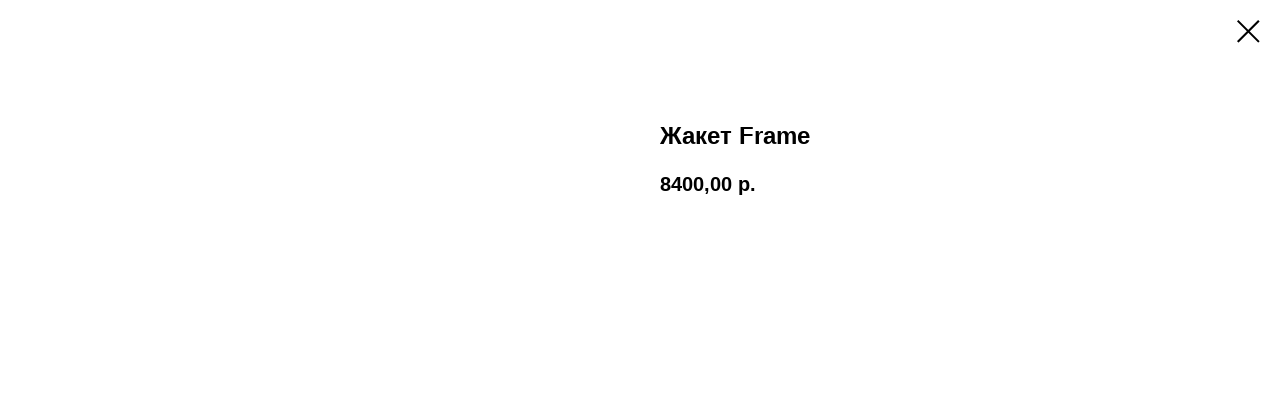

--- FILE ---
content_type: application/javascript
request_url: https://tilda.ws/project975451/tilda-blocks-2.7.js
body_size: 12881
content:
function t142_checkSize(recId){var rec=document.getElementById('rec'+recId);if(!rec)return;var button=rec.querySelector('.t142__submit');if(!button)return;var buttonStyle=getComputedStyle(button,null);var buttonPaddingTop=parseInt(buttonStyle.paddingTop)||0;var buttonPaddingBottom=parseInt(buttonStyle.paddingBottom)||0;var buttonHeight=button.clientHeight-(buttonPaddingTop+buttonPaddingBottom)+5;var textHeight=button.scrollHeight;if(buttonHeight<textHeight){button.classList.add('t142__submit-overflowed')}}
function t190_scrollToTop(){var duration=700;var start=(window.pageYOffset||document.documentElement.scrollTop)-(document.documentElement.clientTop||0);var change=0-start;var currentTime=0;var increment=16;document.body.setAttribute('data-scrollable','true');function t190__easeInOutCubic(currentTime){if((currentTime/=duration/2)<1){return change/2*currentTime*currentTime*currentTime+start}else{return change/2*((currentTime-=2)*currentTime*currentTime+2)+start}}
function t190__animateScroll(){currentTime+=increment;window.scrollTo(0,t190__easeInOutCubic(currentTime));if(currentTime<duration){setTimeout(t190__animateScroll,increment)}else{document.body.removeAttribute('data-scrollable')}}
t190__animateScroll()}
function t404_unifyHeights(recId){var rec=document.getElementById('rec'+recId);if(!rec)return;var mainContainer=rec.querySelector('.t404');if(!mainContainer)return;var containers=rec.querySelectorAll('.t-container');for(var i=0;i<containers.length;i++){var container=containers[i];var titles=container.querySelectorAll('.t404__title');var descrs=container.querySelectorAll('.t404__descr');var maxHeight=0;for(var j=0;j<titles.length;j++){var title=titles[j];title.style.height='';var titleStyle=getComputedStyle(title,null);var titlePaddingTop=parseInt(titleStyle.paddingTop)||0;var titlePaddingBottom=parseInt(titleStyle.paddingBottom)||0;var titleHeight=title.clientHeight-(titlePaddingTop+titlePaddingBottom);if(titleHeight>maxHeight)maxHeight=titleHeight}
if(window.innerWidth>=960){for(var j=0;j<titles.length;j++){titles[j].style.height=maxHeight+'px'}}else{for(var j=0;j<titles.length;j++){titles[j].style.height='auto'}}
maxHeight=0;for(var j=0;j<descrs.length;j++){var descr=descrs[j];descr.style.height='';var descrStyle=getComputedStyle(descr,null);var descrPaddingTop=parseInt(descrStyle.paddingTop)||0;var descrPaddingBottom=parseInt(descrStyle.paddingBottom)||0;var descrHeight=descr.clientHeight-(descrPaddingTop+descrPaddingBottom);if(descrHeight>maxHeight)maxHeight=descrHeight}
if(window.innerWidth>=960){for(var j=0;j<descrs.length;j++){descrs[j].style.height=maxHeight+'px'}}else{for(var j=0;j<descrs.length;j++){descrs[j].style.height='auto'}}}}
function t404_unifyHeightsTextwrapper(recId){var rec=document.getElementById('rec'+recId);if(!rec)return;var mainContainer=rec.querySelector('.t404');if(!mainContainer)return;var containers=rec.querySelectorAll('.t-container');for(var i=0;i<containers.length;i++){var container=containers[i];var textWrappers=container.querySelectorAll('.t404__textwrapper');var maxHeight=0;for(var j=0;j<textWrappers.length;j++){var textWrapper=textWrappers[j];textWrapper.style.height='auto';var textWrapperStyle=getComputedStyle(textWrapper,null);var textWrapperPaddingTop=parseInt(textWrapperStyle.paddingTop)||0;var textWrapperPaddingBottom=parseInt(textWrapperStyle.paddingBottom)||0;var textWrapperHeight=textWrapper.clientHeight-(textWrapperPaddingTop+textWrapperPaddingBottom);if(textWrapperHeight>maxHeight)maxHeight=textWrapperHeight}
if(window.innerWidth>=960){for(var j=0;j<textWrappers.length;j++){textWrappers[j].style.height=maxHeight+'px'}}else{for(var j=0;j<textWrappers.length;j++){textWrappers[j].style.height='auto'}}}}
function t404_showMore(recId){var rec=document.getElementById('rec'+recId);if(!rec)return;var container=rec.querySelector('.t404');if(!container)return;var cols=container.querySelectorAll('.t-col');var allRecords=document.getElementById('allrecords');for(var i=0;i<cols.length;i++){cols[i].style.display='none'}
var cardsLength=cols.length;var cardsCount=parseInt(container.getAttribute('data-show-count'),10);if(cardsCount>500)cardsCount=500;var startIndexShowBlock=cardsCount;var countShowBlock=cardsCount;var colsShow=t404__getShowBlocks(cols,startIndexShowBlock);for(var i=0;i<colsShow.length;i++){colsShow[i].style.display='block'}
var showMoreBtn=rec.querySelector('.t404__showmore');if(showMoreBtn){showMoreBtn.addEventListener('click',function(){startIndexShowBlock=(startIndexShowBlock+countShowBlock<=cardsLength)?startIndexShowBlock+countShowBlock:cardsLength;var newColsShow=t404__getShowBlocks(cols,startIndexShowBlock);for(var i=0;i<newColsShow.length;i++){newColsShow[i].style.display='block'}
if(startIndexShowBlock===cardsLength){showMoreBtn.style.display='none'}
t404__triggerEvent(container,'displayChanged');if(window.lazy==='y'||allRecords.getAttribute('data-tilda-lazy')==='yes'){t_onFuncLoad('t_lazyload_update',function(){t_lazyload_update()})}})}}
function t404__getShowBlocks(elements,index){var newElements=[];for(var i=0;i<elements.length;i++){if(i<=index-1)newElements.push(elements[i])}
return newElements}
function t404__triggerEvent(el,eventName){var event;if(typeof window.CustomEvent==='function'){event=new CustomEvent(eventName)}else if(document.createEvent){event=document.createEvent('HTMLEvents');event.initEvent(eventName,!0,!1)}else if(document.createEventObject){event=document.createEventObject();event.eventType=eventName}
event.eventName=eventName;if(el.dispatchEvent){el.dispatchEvent(event)}else if(el.fireEvent){el.fireEvent('on'+event.eventType,event)}else if(el[eventName]){el[eventName]()}else if(el['on'+eventName]){el['on'+eventName]()}
if(t404__checkJqueryEvent(el,eventName)){$(el).trigger(eventName)}}
function t404__checkJqueryEvent(element,eventName){var events=$._data(element,'events')||!1;var isEvent=!1;if(events){for(var key in events){if(key===eventName){isEvent=!0;break}}}
return isEvent}
function t446_init(recid){var rec=document.getElementById('rec'+recid);if(!rec)return;var linkItems=rec.querySelectorAll('.t-menu__link-item');var subMenuLinks=rec.querySelectorAll('.t-menusub__link-item');Array.prototype.forEach.call(linkItems,function(link){link.addEventListener('click',function(){if(link.classList.contains('t-menusub__target-link')||link.classList.contains('tooltipstered')||link.classList.contains('t794__tm-link')||link.classList.contains('t966__tm-link')||link.classList.contains('t978__tm-link'))return;t446_hideMenuOnMobile(link,rec)})});Array.prototype.forEach.call(subMenuLinks,function(subMenuLink){subMenuLink.addEventListener('click',function(){t446_hideMenuOnMobile(subMenuLink,rec)})})}
function t446_setLogoPadding(recid){var rec=document.getElementById('rec'+recid);if(!rec||window.innerWidth<=980)return;var menu=rec.querySelector('.t446');var logo=menu?menu.querySelector('.t446__logowrapper'):null;var logoWidth=logo?logo.offsetWidth:0;var leftWrapper=menu?menu.querySelector('.t446__leftwrapper'):null;var rightWrapper=menu?menu.querySelector('.t446__rightwrapper'):null;if(leftWrapper)leftWrapper.style.paddingRight=((logoWidth/2)+50)+'px';if(rightWrapper)rightWrapper.style.paddingLeft=((logoWidth/2)+50)+'px'}
function t446_checkOverflow(recid,menuheight){var rec=document.getElementById('rec'+recid);var menu=rec?rec.querySelector('.t446'):null;if(!menu)return;var rightWrapper=menu.querySelector('.t446__rightwrapper');var rightMenuWrap=rightWrapper?rightWrapper.querySelector('.t446__rightmenuwrapper'):null;var additionalWrap=rightWrapper?rightWrapper.querySelector('.t446__additionalwrapper'):null;var burgerWrapOverflow=rightWrapper?rightWrapper.querySelector('.t446__burgerwrapper_overflow'):null;var burgerWrap=rightWrapper?rightWrapper.querySelector('.t446__burgerwrapper_withoutoverflow'):null;var rightWrapperWidth=t446_getPureWidth(rightWrapper);var rightMenuWrapWidth=rightMenuWrap?rightMenuWrap.offsetWidth:0;var additionalWrapWidth=additionalWrap?additionalWrap.offsetWidth:0;var additionalWrapFloating=additionalWrap?additionalWrap.style.float||window.getComputedStyle(additionalWrap).float:'';var blockHeight=menuheight>0?menuheight:80;if(window.innerWidth>980&&rightMenuWrapWidth+additionalWrapWidth>rightWrapperWidth){menu.style.height=(blockHeight*2)+'px';if(additionalWrap)additionalWrap.style.float='right';if(burgerWrapOverflow)burgerWrapOverflow.style.display='table-cell';if(burgerWrap)burgerWrap.style.display='none'}else{if(menu.offsetHeight>blockHeight)menu.style.height=blockHeight+'px';if(additionalWrap&&additionalWrapFloating==='right')additionalWrap.style.float='none';if(burgerWrapOverflow)burgerWrapOverflow.style.display='none';if(burgerWrap)burgerWrap.style.display='table-cell'}}
function t446_getPureWidth(el){if(!el)return 0;var elWidth=el.offsetWidth;var elPaddingLeft=parseInt(window.getComputedStyle(el).paddingLeft,10)||0;var elPaddingRight=parseInt(window.getComputedStyle(el).paddingRight,10)||0;return elWidth-(elPaddingLeft+elPaddingRight)}
function t446_highlight(){var url=window.location.href;var pathname=window.location.pathname;if(url.substr(url.length-1)==='/'){url=url.slice(0,-1)}
if(pathname.substr(pathname.length-1)==='/'){pathname=pathname.slice(0,-1)}
if(pathname.charAt(0)==='/'){pathname=pathname.slice(1)}
if(pathname===''){pathname='/'}
var shouldBeActiveElements=document.querySelectorAll('.t446__list_item a[href=\''+url+'\'], '+'.t446__list_item a[href=\''+url+'/\'], '+'.t446__list_item a[href=\''+pathname+'\'], '+'.t446__list_item a[href=\'/'+pathname+'\'], '+'.t446__list_item a[href=\''+pathname+'/\'], '+'.t446__list_item a[href=\'/'+pathname+'/\']');Array.prototype.forEach.call(shouldBeActiveElements,function(link){link.classList.add('t-active')})}
function t446_checkAnchorLinks(recid){var rec=document.getElementById('rec'+recid);if(!rec||window.innerWidth<980)return;var navLinks=rec.querySelectorAll('.t446__list_item a[href*=\'#\']');navLinks=Array.prototype.filter.call(navLinks,function(link){return!link.classList.contains('tooltipstered')});if(navLinks.length)t446_catchScroll(navLinks)}
function t446_catchScroll(navLinks){navLinks=Array.prototype.slice.call(navLinks);var clickedSectionID=null;var sections=[];var sectionToNavigationLinkID={};var interval=100;var lastCall;var timeoutID;navLinks=navLinks.reverse();navLinks.forEach(function(link){var currentSection=t446_getSectionByHref(link);if(currentSection&&currentSection.id){sections.push(currentSection);sectionToNavigationLinkID[currentSection.id]=link}});t446_updateSectionsOffsets(sections);sections.sort(function(a,b){var firstTopOffset=parseInt(a.getAttribute('data-offset-top'),10)||0;var secondTopOffset=parseInt(b.getAttribute('data-offset-top'),10)||0;return secondTopOffset-firstTopOffset});window.addEventListener('resize',t_throttle(function(){t446_updateSectionsOffsets(sections)},200));if(typeof jQuery!=='undefined'){$('.t446').bind('displayChanged',function(){t446_updateSectionsOffsets(sections)})}else{var menuEls=document.querySelectorAll('.t446');Array.prototype.forEach.call(menuEls,function(menu){menu.addEventListener('displayChanged',function(){t446_updateSectionsOffsets(sections)})})}
setInterval(function(){t446_updateSectionsOffsets(sections)},5000);t446_highlightNavLinks(navLinks,sections,sectionToNavigationLinkID,clickedSectionID);navLinks.forEach(function(navLink,i){navLink.addEventListener('click',function(){var clickedSection=t446_getSectionByHref(navLink);if(!navLink.classList.contains('tooltipstered')&&clickedSection&&clickedSection.id){navLinks.forEach(function(link,index){if(index===i){link.classList.add('t-active')}else{link.classList.remove('t-active')}});clickedSectionID=clickedSection.id}})});window.addEventListener('scroll',function(){var dateNow=new Date().getTime();if(lastCall&&dateNow<lastCall+interval){clearTimeout(timeoutID);timeoutID=setTimeout(function(){lastCall=dateNow;clickedSectionID=t446_highlightNavLinks(navLinks,sections,sectionToNavigationLinkID,clickedSectionID)},interval-(dateNow-lastCall))}else{lastCall=dateNow;clickedSectionID=t446_highlightNavLinks(navLinks,sections,sectionToNavigationLinkID,clickedSectionID)}})}
function t446_updateSectionsOffsets(sections){sections.forEach(function(section){var sectionTopPos=section.getBoundingClientRect().top+window.pageYOffset;section.setAttribute('data-offset-top',sectionTopPos)})}
function t446_getSectionByHref(currentLink){if(!currentLink)return;var href=currentLink.getAttribute('href');var curLinkValue=href?href.replace(/\s+/g,''):'';if(curLinkValue.indexOf('/')===0)curLinkValue=curLinkValue.slice(1);if(href&&currentLink.matches('[href*="#rec"]')){curLinkValue=curLinkValue.replace(/.*#/,'');return document.getElementById(curLinkValue)}else{var selector=href?href.trim():'';var slashIndex=selector.indexOf('#')!==-1?selector.indexOf('#'):!1;if(typeof slashIndex==='number'){selector=selector.slice(slashIndex+1)}else{slashIndex=selector.indexOf('/')!==-1?selector.indexOf('/'):!1;if(typeof slashIndex==='number')selector=selector.slice(slashIndex+1)}
var fullSelector='.r[data-record-type="215"] a[name="'+selector+'"]';return document.querySelector(fullSelector)?document.querySelector(fullSelector).closest('.r'):null}}
function t446_highlightNavLinks(navLinks,sections,sectionToNavigationLinkID,clickedSectionID){var scrollPosition=window.pageYOffset;var scrollHeight=Math.max(document.body.scrollHeight,document.documentElement.scrollHeight,document.body.offsetHeight,document.documentElement.offsetHeight,document.body.clientHeight,document.documentElement.clientHeight);var returnValue=clickedSectionID;var lastSection=sections.length?sections[sections.length-1]:null;var lastSectionTopPos=lastSection?lastSection.getAttribute('data-offset-top'):'0';lastSectionTopPos=parseInt(lastSectionTopPos,10)||0;if(sections.length&&clickedSectionID===null&&lastSectionTopPos>(scrollPosition+300)){navLinks.forEach(function(link){link.classList.remove('t-active')});return null}
for(var i=0;i<sections.length;i++){var sectionTopPos=sections[i].getAttribute('data-offset-top');var navLink=sections[i].id?sectionToNavigationLinkID[sections[i].id]:null;if(scrollPosition+300>=sectionTopPos||i===0&&scrollPosition>=scrollHeight-window.innerHeight){if(clickedSectionID===null&&navLink&&!navLink.classList.contains('t-active')){navLinks.forEach(function(link){link.classList.remove('t-active')});if(navLink)navLink.classList.add('t-active');returnValue=null}else if(clickedSectionID!==null&&sections[i].id&&clickedSectionID===sections[i].id){returnValue=null}
break}}
return returnValue}
function t446_setBg(recid){var menuBlocks=document.querySelectorAll('.t446');Array.prototype.forEach.call(menuBlocks,function(menu){if(window.innerWidth>980){if(menu.getAttribute('data-bgcolor-setbyscript')==='yes'){menu.style.backgroundColor=menu.getAttribute('data-bgcolor-rgba')}}else{menu.style.backgroundColor=menu.getAttribute('data-bgcolor-hex');menu.setAttribute('data-bgcolor-setbyscript','yes');if(menu.style.transform)menu.style.transform='';if(menu.style.opacity)menu.style.opacity=''}})}
function t446_appearMenu(recid){if(window.innerWidth<=980)return;var menuBlocks=document.querySelectorAll('.t446');Array.prototype.forEach.call(menuBlocks,function(menu){var appearOffset=menu.getAttribute('data-appearoffset');if(appearOffset){if(appearOffset.indexOf('vh')!==-1){appearOffset=Math.floor((window.innerHeight*(parseInt(appearOffset)/100)))}
appearOffset=parseInt(appearOffset,10);var menuHeight=menu.clientHeight;if(typeof appearOffset==='number'&&window.pageYOffset>=appearOffset){if(menu.style.transform==='translateY(-'+menuHeight+'px)'){t446_slideUpElement(menu,menuHeight,'toBottom')}}else if(menu.style.transform==='translateY(0px)'){t446_slideUpElement(menu,menuHeight,'toTop')}else{menu.style.transform='translateY(-'+menuHeight+'px)';menu.style.opacity='0'}}})}
function t446_slideUpElement(menu,menuHeight,direction){var diff=direction==='toTop'?0:menuHeight;var diffOpacity=direction==='toTop'?1:0;var timerID=setInterval(function(){menu.style.transform='translateY(-'+diff+'px)';menu.style.opacity=diffOpacity.toString();diffOpacity=direction==='toTop'?diffOpacity-0.1:diffOpacity+0.1;diff=direction==='toTop'?diff+(menuHeight/20):diff-(menuHeight/20);if(direction==='toTop'&&diff>=menuHeight){menu.style.transform='translateY(-'+menuHeight+'px)';menu.style.opacity='0';clearInterval(timerID)}
if(direction==='toBottom'&&diff<=0){menu.style.transform='translateY(0px)';menu.style.opacity='1';clearInterval(timerID)}},10)}
function t446_changebgopacitymenu(recid){if(window.innerWidth<=980)return;var menuBlocks=document.querySelectorAll('.t446');Array.prototype.forEach.call(menuBlocks,function(menu){var bgColor=menu.getAttribute('data-bgcolor-rgba');var bgColorAfterScroll=menu.getAttribute('data-bgcolor-rgba-afterscroll');var bgOpacity=menu.getAttribute('data-bgopacity');var bgOpacityTwo=menu.getAttribute('data-bgopacity-two');var menuShadow=menu.getAttribute('data-menushadow')||'0';var menuShadowValue=menuShadow==='100'?menuShadow:'0.'+menuShadow;menu.style.backgroundColor=window.pageYOffset>20?bgColorAfterScroll:bgColor;if(window.pageYOffset>20&&bgOpacityTwo==='0'||window.pageYOffset<=20&&bgOpacity==='0.0'||menuShadow===' '){menu.style.boxShadow='none'}else{menu.style.boxShadow='0px 1px 3px rgba(0,0,0,'+menuShadowValue+')'}})}
function t446_createMobileMenu(recid){var rec=document.getElementById('rec'+recid);if(!rec)return;var menu=rec.querySelector('.t446');var burger=rec.querySelector('.t446__mobile');if(menu&&menu.classList.contains('t446__mobile_burgerhook')){var mobileBurger=burger?burger.querySelector('.t446__mobile_burger'):null;if(mobileBurger){var mobileBurgerParent=mobileBurger.parentElement;var link=document.createElement('a');link.href='#menuopen';if(mobileBurgerParent){link.appendChild(mobileBurger);mobileBurgerParent.appendChild(link)}}}else if(burger){burger.addEventListener('click',function(){if(burger.classList.contains('t446_opened')){t446_fadeOut(menu,300);burger.classList.remove('t446_opened')}else{t446_fadeIn(menu,300,function(){if(menu.style.transform)menu.style.transform='';if(menu.style.opacity)menu.style.opacity=''});burger.classList.add('t446_opened')}})}
window.addEventListener('resize',t_throttle(function(){if(window.innerWidth>980){if(menu)menu.style.opacity='';if(menu)menu.style.display='';if(burger)burger.classList.remove('t446_opened')}},200));var linkItems=rec.querySelectorAll('.t-menu__link-item');Array.prototype.forEach.call(linkItems,function(link){link.addEventListener('click',function(){if(!link.classList.contains('t966__tm-link')&&!link.classList.contains('t978__tm-link')){t446_hideMenuOnMobile(link,rec)}})});var logoWrappers=rec.querySelectorAll('.t446__logowrapper2 a');Array.prototype.forEach.call(logoWrappers,function(logoWrapper){logoWrapper.addEventListener('click',function(){t446_hideMenuOnMobile(link,rec)})})}
function t446_hideMenuOnMobile(link,rec){if(!rec||!link||window.innerWidth>=980)return!1;var url=link.href?link.href.trim():'';var menu=rec.querySelector('.t446');var burger=rec.querySelector('.t446__mobile');if(url&&link.matches('[href*="#"]')){if(burger)burger.classList.remove('t446_opened');if(menu){if(menu.classList.contains('t446__positionabsolute')||(burger&&!burger.classList.contains('.t446__positionfixed'))){menu.style.display='none';menu.style.opacity='0'}else{t446_fadeOut(menu,300)}}}}
function t446_fadeOut(element,duration,callback){if(!element)return!1;var opacity=1;duration=parseInt(duration,10);var speed=duration>0?duration/10:40;var timer=setInterval(function(){element.style.opacity=opacity;opacity-=0.1;if(opacity<=0.1){element.style.opacity='0';element.style.display='none';if(typeof callback==='function'){callback()}
clearInterval(timer)}},speed)}
function t446_fadeIn(element,duration,callback){if(!element)return!1;if((getComputedStyle(element).opacity==='1'||getComputedStyle(element).opacity==='')&&getComputedStyle(element).display!=='none')return!1;var opacity=0;duration=parseInt(duration,10);var speed=duration>0?duration/10:40;element.style.opacity=opacity;element.style.display='block';var timer=setInterval(function(){element.style.opacity=opacity;opacity+=0.1;if(opacity>=1){element.style.opacity='1';if(typeof callback==='function'){callback()}
clearInterval(timer)}},speed)}
function t456_setListMagin(recid,imglogo){var rec=document.getElementById('rec'+recid);if(!rec||window.innerWidth<=980)return;var menu=rec.querySelector('.t456');var leftSide=menu?menu.querySelector('.t456__leftwrapper'):null;var list=menu?menu.querySelector('.t456__list'):null;var leftSideWidth=leftSide?leftSide.offsetWidth:0;if(list)list.style.marginRight=(imglogo?leftSideWidth:leftSideWidth+30)+'px'}
function t456_highlight(){var url=window.location.href;var pathname=window.location.pathname;if(url.substr(url.length-1)==='/'){url=url.slice(0,-1)}
if(pathname.substr(pathname.length-1)==='/'){pathname=pathname.slice(0,-1)}
if(pathname.charAt(0)==='/'){pathname=pathname.slice(1)}
if(pathname===''){pathname='/'}
var shouldBeActiveElements=document.querySelectorAll('.t456__list_item a[href=\''+url+'\'], '+'.t456__list_item a[href=\''+url+'/\'], '+'.t456__list_item a[href=\''+pathname+'\'], '+'.t456__list_item a[href=\'/'+pathname+'\'], '+'.t456__list_item a[href=\''+pathname+'/\'], '+'.t456__list_item a[href=\'/'+pathname+'/\']');Array.prototype.forEach.call(shouldBeActiveElements,function(link){link.classList.add('t-active')})}
function t456_checkAnchorLinks(recid){if(window.innerWidth<980)return;var rec=document.getElementById('rec'+recid);var navLinks=rec?rec.querySelectorAll('.t456__list_item a[href*=\'#\']'):[];navLinks=Array.prototype.filter.call(navLinks,function(navLink){return!navLink.classList.contains('tooltipstered')});if(navLinks.length){t456_catchScroll(navLinks)}}
function t456_catchScroll(navLinks){navLinks=Array.prototype.slice.call(navLinks);var clickedSectionID=null;var sections=[];var sectionToNavigationLinkID={};var interval=100;var lastCall;var timeoutID;navLinks=navLinks.reverse();navLinks.forEach(function(link){var currentSection=t456_getSectionByHref(link);if(currentSection&&currentSection.id){sections.push(currentSection);sectionToNavigationLinkID[currentSection.id]=link}});t456_updateSectionsOffsets(sections);sections.sort(function(a,b){var firstTopOffset=parseInt(a.getAttribute('data-offset-top'),10)||0;var secondTopOffset=parseInt(b.getAttribute('data-offset-top'),10)||0;return secondTopOffset-firstTopOffset});window.addEventListener('resize',t_throttle(function(){t456_updateSectionsOffsets(sections)},200));if(typeof jQuery!=='undefined'){$('.t456').bind('displayChanged',function(){t456_updateSectionsOffsets(sections)})}else{var menuEls=document.querySelectorAll('.t456');Array.prototype.forEach.call(menuEls,function(menu){menu.addEventListener('displayChanged',function(){t456_updateSectionsOffsets(sections)})})}
setInterval(function(){t456_updateSectionsOffsets(sections)},5000);t456_highlightNavLinks(navLinks,sections,sectionToNavigationLinkID,clickedSectionID);navLinks.forEach(function(navLink,i){navLink.addEventListener('click',function(){var clickedSection=t456_getSectionByHref(navLink);if(!navLink.classList.contains('tooltipstered')&&clickedSection&&clickedSection.id){navLinks.forEach(function(link,index){if(index===i){link.classList.add('t-active')}else{link.classList.remove('t-active')}});clickedSectionID=clickedSection.id}})});window.addEventListener('scroll',function(){var dateNow=new Date().getTime();if(lastCall&&dateNow<lastCall+interval){clearTimeout(timeoutID);timeoutID=setTimeout(function(){lastCall=dateNow;clickedSectionID=t456_highlightNavLinks(navLinks,sections,sectionToNavigationLinkID,clickedSectionID)},interval-(dateNow-lastCall))}else{lastCall=dateNow;clickedSectionID=t456_highlightNavLinks(navLinks,sections,sectionToNavigationLinkID,clickedSectionID)}})}
function t456_updateSectionsOffsets(sections){sections.forEach(function(section){var sectionTopPos=section.getBoundingClientRect().top+window.pageYOffset;section.setAttribute('data-offset-top',sectionTopPos)})}
function t456_getSectionByHref(curlink){if(!curlink)return;var href=curlink.getAttribute('href');var curLinkValue=href?href.replace(/\s+/g,''):'';if(curLinkValue.indexOf('/')===0)curLinkValue=curLinkValue.slice(1);if(href&&curlink.matches('[href*="#rec"]')){curLinkValue=curLinkValue.replace(/.*#/,'');return document.getElementById(curLinkValue)}else{var selector=href?href.trim():'';var slashIndex=selector.indexOf('#')!==-1?selector.indexOf('#'):!1;if(typeof slashIndex==='number'){selector=selector.slice(slashIndex+1)}else{slashIndex=selector.indexOf('/')!==-1?selector.indexOf('/'):!1;if(typeof slashIndex==='number')selector=selector.slice(slashIndex+1)}
var fullSelector='.r[data-record-type="215"] a[name="'+selector+'"]';return document.querySelector(fullSelector)?document.querySelector(fullSelector).closest('.r'):null}}
function t456_highlightNavLinks(navLinks,sections,sectionToNavigationLinkID,clickedSectionID){var scrollPosition=window.pageYOffset;var scrollHeight=Math.max(document.body.scrollHeight,document.documentElement.scrollHeight,document.body.offsetHeight,document.documentElement.offsetHeight,document.body.clientHeight,document.documentElement.clientHeight);var returnValue=clickedSectionID;var lastSection=sections.length?sections[sections.length-1]:null;var lastSectionTopPos=lastSection?lastSection.getAttribute('data-offset-top'):'0';lastSectionTopPos=parseInt(lastSectionTopPos,10)||0;if(sections.length&&clickedSectionID===null&&lastSectionTopPos>(scrollPosition+300)){navLinks.forEach(function(link){link.classList.remove('t-active')});return null}
for(var i=0;i<sections.length;i++){var sectionTopPos=sections[i].getAttribute('data-offset-top');var navLink=sections[i].id?sectionToNavigationLinkID[sections[i].id]:null;if(scrollPosition+300>=sectionTopPos||i===0&&scrollPosition>=scrollHeight-window.innerHeight){if(clickedSectionID===null&&navLink&&!navLink.classList.contains('t-active')){navLinks.forEach(function(link){link.classList.remove('t-active')});if(navLink)navLink.classList.add('t-active');returnValue=null}else if(clickedSectionID!==null&&sections[i].id&&clickedSectionID===sections[i].id){returnValue=null}
break}}
return returnValue}
function t456_setBg(recid){var menuBlocks=document.querySelectorAll('.t456');Array.prototype.forEach.call(menuBlocks,function(menu){if(window.innerWidth>980){if(menu.getAttribute('data-bgcolor-setbyscript')==='yes'){menu.style.backgroundColor=menu.getAttribute('data-bgcolor-rgba')}}else{menu.style.backgroundColor=menu.getAttribute('data-bgcolor-hex');menu.setAttribute('data-bgcolor-setbyscript','yes');if(menu.style.transform)menu.style.transform='';if(menu.style.opacity)menu.style.opacity=''}})}
function t456_appearMenu(recid){if(window.innerWidth<=980)return;var menuBlocks=document.querySelectorAll('.t456');Array.prototype.forEach.call(menuBlocks,function(menu){var appearOffset=menu.getAttribute('data-appearoffset');if(appearOffset){if(appearOffset.indexOf('vh')!==-1){appearOffset=Math.floor((window.innerHeight*(parseInt(appearOffset)/100)))}
appearOffset=parseInt(appearOffset,10);var menuHeight=menu.clientHeight;if(typeof appearOffset==='number'&&window.pageYOffset>=appearOffset){if(menu.style.transform==='translateY(-'+menuHeight+'px)'){t456_slideUpElement(menu,menuHeight,'toBottom')}}else if(menu.style.transform==='translateY(0px)'){t456_slideUpElement(menu,menuHeight,'toTop')}else{menu.style.transform='translateY(-'+menuHeight+'px)';menu.style.opacity='0'}}})}
function t456_slideUpElement(menu,menuHeight,direction){var diff=direction==='toTop'?0:menuHeight;var diffOpacity=direction==='toTop'?1:0;var timerID=setInterval(function(){menu.style.transform='translateY(-'+diff+'px)';menu.style.opacity=diffOpacity.toString();diffOpacity=direction==='toTop'?diffOpacity-0.1:diffOpacity+0.1;diff=direction==='toTop'?diff+(menuHeight/20):diff-(menuHeight/20);if(direction==='toTop'&&diff>=menuHeight){menu.style.transform='translateY(-'+menuHeight+'px)';menu.style.opacity='0';clearInterval(timerID)}
if(direction==='toBottom'&&diff<=0){menu.style.transform='translateY(0px)';menu.style.opacity='1';clearInterval(timerID)}},10)}
function t456_changebgopacitymenu(recid){if(window.innerWidth<=980)return;var menuBlocks=document.querySelectorAll('.t456');Array.prototype.forEach.call(menuBlocks,function(menu){var bgColor=menu.getAttribute('data-bgcolor-rgba');var bgColorAfterScroll=menu.getAttribute('data-bgcolor-rgba-afterscroll');var bgOpacity=menu.getAttribute('data-bgopacity');var bgOpacityTwo=menu.getAttribute('data-bgopacity-two');var menuShadow=menu.getAttribute('data-menushadow')||'0';var menuShadowValue=menuShadow==='100'?menuShadow:'0.'+menuShadow;menu.style.backgroundColor=window.pageYOffset>20?bgColorAfterScroll:bgColor;if(window.pageYOffset>20&&bgOpacityTwo==='0'||window.pageYOffset<=20&&bgOpacity==='0.0'||menuShadow===' '){menu.style.boxShadow='none'}else{menu.style.boxShadow='0px 1px 3px rgba(0,0,0,'+menuShadowValue+')'}})}
function t456_createMobileMenu(recid){var rec=document.getElementById('rec'+recid);if(!rec)return;var menu=rec.querySelector('.t456');var burger=rec.querySelector('.t456__mobile');if(burger){burger.addEventListener('click',function(){if(burger.classList.contains('t456_opened')){t456_fadeOut(menu,300);burger.classList.remove('t456_opened')}else{t456_fadeIn(menu,300,function(){if(menu.style.transform)menu.style.transform='';if(menu.style.opacity)menu.style.opacity=''});burger.classList.add('t456_opened')}})}
window.addEventListener('resize',t_throttle(function(){if(window.innerWidth>980){if(menu)menu.style.opacity='';if(menu)menu.style.display='';if(burger)burger.classList.remove('t456_opened')}},200))}
function t456_fadeOut(element,duration,callback){if(!element)return!1;var opacity=1;duration=parseInt(duration,10);var speed=duration>0?duration/10:40;var timer=setInterval(function(){element.style.opacity=opacity;opacity-=0.1;if(opacity<=0.1){element.style.opacity='0';element.style.display='none';if(typeof callback==='function'){callback()}
clearInterval(timer)}},speed)}
function t456_fadeIn(element,duration,callback){if(!element)return!1;if((getComputedStyle(element).opacity==='1'||getComputedStyle(element).opacity==='')&&getComputedStyle(element).display!=='none')return!1;var opacity=0;duration=parseInt(duration,10);var speed=duration>0?duration/10:40;element.style.opacity=opacity;element.style.display='block';var timer=setInterval(function(){element.style.opacity=opacity;opacity+=0.1;if(opacity>=1){element.style.opacity='1';if(typeof callback==='function'){callback()}
clearInterval(timer)}},speed)}
function t478_setHeight(recId){var rec=document.getElementById('rec'+recId);if(!rec)return;var sizer=rec.querySelector('.t478__sizer');if(!sizer)return;var sizerStyle=getComputedStyle(sizer,null);var sizerPaddingTop=parseInt(sizerStyle.paddingTop);var sizerPaddingBottom=parseInt(sizerStyle.paddingBottom);var sizerPaddingLeft=parseInt(sizerStyle.paddingLeft);var sizerPaddingRight=parseInt(sizerStyle.paddingRight);var sizerHeight=sizer.clientHeight-(sizerPaddingTop+sizerPaddingBottom);var sizerWidth=sizer.clientWidth-(sizerPaddingLeft+sizerPaddingRight);var ratio=sizerWidth/sizerHeight;var wrappers=rec.querySelectorAll('.t478__blockimg, .t478__textwrapper');if(sizerHeight!==window.innerHeight){for(var i=0;i<wrappers.length;i++){wrappers[i].style.height=(sizerWidth/ratio)+'px'}}}
function t552_init(recid,ratio){var rec=document.getElementById('rec'+recid);if(!rec)return;var recordBlock=rec?rec.querySelector('.t552'):null;t552__setHeight(recid,ratio);window.addEventListener('resize',t_throttle(function(){t552__setHeight(recid,ratio)}));if(typeof jQuery!=='undefined'){$(recordBlock).on('displayChanged',function(){t552__setHeight(recid,ratio)})}else{if(recordBlock){recordBlock.addEventListener('displayChanged',function(){t552__setHeight(recid,ratio)})}}}
function t552__setHeight(recid,ratio){var rec=document.getElementById('rec'+recid);if(!rec)return;var firstIMG=rec.querySelector('.t552__blockimg');var images=rec.querySelectorAll('.t552__blockimg');Array.prototype.forEach.call(images,function(img){var calculatedHeight=Math.floor(firstIMG.offsetWidth*ratio);img.style.height=calculatedHeight+'px'})}
function t651_initPopup(recId){var rec=document.getElementById('rec'+recId);if(!rec)return;var container=rec.querySelector('.t651');if(!container)return;if(window.isMobile&&!window.isTablet){var phone=rec.querySelector('.t651__phone');if(!phone)return;var phoneText=phone.textContent.replace(/\s+/g,'');var button=rec.querySelector('.t651__btn');var buttonWrapper=rec.querySelector('.t651__btn_wrapper');var buttonText=rec.querySelector('.t651__btn-text');button.addEventListener('click',function(){window.location.href='tel:'+phoneText;if(buttonWrapper)buttonWrapper.classList.remove('t651__btn_animate');if(buttonText)buttonText.style.display='none'});return}
rec.setAttribute('data-animationappear','off');rec.style.opacity=1;var popup=rec.querySelector('.t651__popup');var analitics=popup.getAttribute('data-track-popup');var hook='TildaCallBackWidget'+recId;var button=rec.querySelector('.t651__btn');button.addEventListener('click',function(event){if(button.classList.contains('t651__btn_active')){t651_closePopup();return}
button.classList.add('t651__btn_active');t651_showPopup(recId);event.preventDefault();if(analitics)Tilda.sendEventToStatistics(analitics,hook)})}
function t651_showPopup(recId){var rec=document.getElementById('rec'+recId);if(!rec)return;var popup=rec.querySelector('.t651__popup');if(!popup)return;var buttonWrapper=rec.querySelector('.t651__btn_wrapper');var buttonText=rec.querySelector('.t651__btn-text');if(buttonWrapper)buttonWrapper.classList.remove('t651__btn_animate');if(buttonText)buttonText.style.display='none';popup.style.display='block';setTimeout(function(){popup.classList.add('t651__popup_show')},50);document.addEventListener('keydown',t651_escClosePopup)}
function t651_escClosePopup(event){if(event.key==='Escape')t651_closePopup()}
function t651_closePopup(){var buttons=document.querySelectorAll('.t651__btn');var popups=document.querySelectorAll('.t651__popup');for(var i=0;i<buttons.length;i++){buttons[i].classList.remove('t651__btn_active')}
for(var i=0;i<popups.length;i++){popups[i].classList.remove('t651__popup_show')}
setTimeout(function(){var popupHide=document.querySelectorAll('.t651__popup:not(.t651__popup_show)');for(var i=0;i<popupHide.length;i++){popupHide[i].style.display='none'}},300);document.removeEventListener('keydown',t651_escClosePopup)}
function t678_onSuccess(form){if(!(form instanceof Element))form=form[0];var inputsWrapper=form.querySelector('.t-form__inputsbox');var inputsWrapperStyle=getComputedStyle(inputsWrapper,null);var inputsWrapperPaddingTop=parseInt(inputsWrapperStyle.paddingTop)||0;var inputsWrapperPaddingBottom=parseInt(inputsWrapperStyle.paddingBottom)||0;var inputsWrapperHeight=inputsWrapper.clientHeight-(inputsWrapperPaddingTop+inputsWrapperPaddingBottom);var inputsOffset=inputsWrapper.getBoundingClientRect().top+window.pageYOffset;var inputsBottom=inputsWrapperHeight+inputsOffset;var successBox=form.querySelector('.t-form__successbox');var successBoxOffset=successBox.getBoundingClientRect().top+window.pageYOffset;var target=0;var windowHeight=window.innerHeight;var body=document.body;var html=document.documentElement;var documentHeight=Math.max(body.scrollHeight,body.offsetHeight,html.clientHeight,html.scrollHeight,html.offsetHeight);if(window.innerWidth>960){target=successBoxOffset-200}else{target=successBoxOffset-100}
var tildaLabel=document.querySelector('.t-tildalabel');if(successBoxOffset>window.scrollY||(documentHeight-inputsBottom)<(windowHeight-100)){inputsWrapper.classList.add('t678__inputsbox_hidden');setTimeout(function(){if(windowHeight>documentHeight&&tildaLabel){t678__fadeOut(tildaLabel,50)}},300)}else{t678__scroll(target);setTimeout(function(){inputsWrapper.classList.add('t678__inputsbox_hidden')},400)}
var successUrl=$(form).data('success-url');if(successUrl){setTimeout(function(){window.location.href=successUrl},500)}}
function t678__fadeOut(el){if(el.style.display==='none')return;var opacity=1;var timer=setInterval(function(){el.style.opacity=opacity;opacity-=0.1;if(opacity<=0.1){clearInterval(timer);el.style.display='none';el.style.opacity=null}},50)}
function t678__scroll(target){var duration=400;var start=(window.pageYOffset||document.documentElement.scrollTop)-(document.documentElement.clientTop||0);var change=target-start;var currentTime=0;var increment=16;document.body.setAttribute('data-scrollable','true');function t678__easeInOutCubic(currentTime,change){if((currentTime/=duration/2)<1){return change/2*currentTime*currentTime*currentTime+start}else{return change/2*((currentTime-=2)*currentTime*currentTime+2)+start}}
function t678__animateScroll(){currentTime+=increment;window.scrollTo(0,t678__easeInOutCubic(currentTime,change));if(currentTime<duration){setTimeout(t678__animateScroll,increment)}else{document.body.removeAttribute('data-scrollable')}}
t678__animateScroll()}
function t686_init(recId){var rec=document.getElementById('rec'+recId);if(!rec)return;var container=rec.querySelector('.t686');if(!container)return;setTimeout(function(){t686_setHeight(recId)},100);window.addEventListener('resize',t_throttle(function(){t686_setHeight(recId)}));if(typeof jQuery!=='undefined'){$(container).on('displayChanged',function(){t686_setHeight(recId)})}else{container.addEventListener('displayChanged',function(){t686_setHeight(recId)})}}
function t686_setHeight(recId){var rec=document.getElementById('rec'+recId);if(!rec)return;var container=rec.querySelector('.t686');if(!container)return;var rows=rec.querySelectorAll('.t686__row');var col=rec.querySelector('.t686__col');var ratio=container.getAttribute('data-tile-ratio');if(!col)return;var colStyle=getComputedStyle(col,null);var colPaddingLeft=parseInt(colStyle.paddingLeft)||0;var colPaddingRight=parseInt(colStyle.paddingRight)||0;var colHeight=(col.clientWidth-(colPaddingLeft+colPaddingRight))*+ratio;var maxHeight=0;for(var i=0;i<rows.length;i++){var row=rows[i];var tables=row.querySelectorAll('.t686__table');for(var j=0;j<tables.length;j++){var table=tables[j];var textWrap=table.querySelector('.t686__textwrapper');var textWrapHeight=0;if(textWrap){textWrapHeight=textWrap.offsetHeight}
var cell=table.querySelector('.t686__cell');if(cell.classList.contains('t686__button-bottom')){var button=table.querySelector('.t686__button-container');if(button){textWrapHeight+=button.offsetHeight}}
if(textWrapHeight>maxHeight)maxHeight=textWrapHeight}
if(window.innerWidth>=960){if(maxHeight>colHeight){for(var j=0;j<tables.length;j++){var table=tables[j];table.style.height=maxHeight+'px';table.style.minHeight='auto'}}else{for(var j=0;j<tables.length;j++){var table=tables[j];table.style.height=colHeight+'px';table.style.minHeight='auto'}}}else{for(var j=0;j<tables.length;j++){var table=tables[j];table.style.height=null;table.style.minHeight=colHeight+'px'}}
if(!!document.documentMode){var bgs=row.querySelectorAll('.t686__bg');var overlays=row.querySelectorAll('.t686__overlay');var tableHeight=parseInt(row.querySelector('.t686__table').style.height);for(var j=0;j<bgs.length;j++){bgs[j].style.height=tableHeight+'px'}
for(var j=0;j<overlays.length;j++){overlays[j].style.height=tableHeight+'px'}}}}
function t702_initPopup(recId){var rec=document.getElementById('rec'+recId);if(!rec)return;var container=rec.querySelector('.t702');if(!container)return;rec.setAttribute('data-animationappear','off');rec.setAttribute('data-popup-subscribe-inited','y');rec.style.opacity=1;var documentBody=document.body;var popup=rec.querySelector('.t-popup');var popupTooltipHook=popup.getAttribute('data-tooltip-hook');var analitics=popup.getAttribute('data-track-popup');var popupCloseBtn=popup.querySelector('.t-popup__close');var hrefs=rec.querySelectorAll('a[href*="#"]');var submitHref=rec.querySelector('.t-submit[href*="#"]');if(popupTooltipHook){var recBlocks=document.querySelectorAll('.r');for(var i=0;i<recBlocks.length;i++){recBlocks[i].addEventListener('click',function(event){var target=event.target;var href=target.closest('a[href="'+popupTooltipHook+'"]')?target:!1;if(!href)return;event.preventDefault();t702_showPopup(recId);t702_resizePopup(recId);t702__lazyLoad();if(analitics){Tilda.sendEventToStatistics(analitics,popupTooltipHook)}})}}
popup.addEventListener('scroll',t_throttle(function(){t702__lazyLoad()}));popup.addEventListener('click',function(event){var windowWithoutScrollBar=window.innerWidth-17;if(event.clientX>windowWithoutScrollBar)return;if(event.target===this)t702_closePopup()});popupCloseBtn.addEventListener('click',t702_closePopup);if(submitHref){submitHref.addEventListener('click',function(){if(documentBody.classList.contains('t-body_scroll-locked')){documentBody.classList.remove('t-body_scroll-locked')}})}
for(var i=0;i<hrefs.length;i++){hrefs[i].addEventListener('click',function(){var url=this.getAttribute('href');if(!url||url.substring(0,7)!='#price:'){t702_closePopup();if(!url||url.substring(0,7)=='#popup:'){setTimeout(function(){documentBody.classList.add('t-body_popupshowed')},300)}}})}}
function t702_lockScroll(){var documentBody=document.body;if(!documentBody.classList.contains('t-body_scroll-locked')){var bodyScrollTop=(typeof window.pageYOffset!=='undefined')?window.pageYOffset:(document.documentElement||documentBody.parentNode||documentBody).scrollTop;documentBody.classList.add('t-body_scroll-locked');documentBody.style.top='-'+bodyScrollTop+'px';documentBody.setAttribute('data-popup-scrolltop',bodyScrollTop)}}
function t702_unlockScroll(){var documentBody=document.body;if(documentBody.classList.contains('t-body_scroll-locked')){var bodyScrollTop=documentBody.getAttribute('data-popup-scrolltop');documentBody.classList.remove('t-body_scroll-locked');documentBody.style.top=null;documentBody.removeAttribute('data-popup-scrolltop');document.documentElement.scrollTop=parseInt(bodyScrollTop)}}
function t702_showPopup(recId){var rec=document.getElementById('rec'+recId);if(!rec)return;var container=rec.querySelector('.t702');if(!container)return;var popup=rec.querySelector('.t-popup');var popupContainer=popup.querySelector('.t-popup__container');var range=rec.querySelector('.t-range');var documentBody=document.body;popup.style.display='block';if(range)t702__triggerEvent(range,'popupOpened');setTimeout(function(){popupContainer.classList.add('t-popup__container-animated');popup.classList.add('t-popup_show')},50);documentBody.classList.add('t-body_popupshowed');documentBody.classList.add('t702__body_popupshowed');if(/iPhone|iPad|iPod/i.test(navigator.userAgent)&&!window.MSStream&&window.isiOSVersion&&window.isiOSVersion[0]===11){setTimeout(function(){t702_lockScroll()},500)}
document.addEventListener('keydown',t702_escClosePopup);t702__lazyLoad()}
function t702_escClosePopup(event){if(event.key==='Escape')t702_closePopup()}
function t702_closePopup(){var popupAll=document.querySelectorAll('.t-popup');document.body.classList.remove('t-body_popupshowed');document.body.classList.remove('t702__body_popupshowed');for(var i=0;i<popupAll.length;i++){popupAll[i].classList.remove('t-popup_show')}
if(/iPhone|iPad|iPod/i.test(navigator.userAgent)&&!window.MSStream&&window.isiOSVersion&&window.isiOSVersion[0]===11){t702_unlockScroll()}
setTimeout(function(){var popupHide=document.querySelectorAll('.t-popup:not(.t-popup_show)');for(var i=0;i<popupHide.length;i++){popupHide[i].style.display='none'}},300);document.removeEventListener('keydown',t702_escClosePopup)}
function t702_resizePopup(recId){var rec=document.getElementById('rec'+recId);if(!rec)return;var popupContainer=rec.querySelector('.t-popup__container');if(!popupContainer)return;var popupStyle=getComputedStyle(popupContainer,null);var popupPaddingTop=parseInt(popupStyle.paddingTop)||0;var popupPaddingBottom=parseInt(popupStyle.paddingBottom)||0;var popupHeight=popupContainer.clientHeight-(popupPaddingTop+popupPaddingBottom);if(popupHeight>(window.innerHeight-120)){popupContainer.classList.add('t-popup__container-static')}else{popupContainer.classList.remove('t-popup__container-static')}}
function t702_sendPopupEventToStatistics(popupName){var virtPage='/tilda/popup/';var virtTitle='Popup: ';if(popupName.substring(0,7)=='#popup:'){popupName=popupName.substring(7)}
virtPage+=popupName;virtTitle+=popupName;if(window.Tilda&&typeof Tilda.sendEventToStatistics=='function'){Tilda.sendEventToStatistics(virtPage,virtTitle,'',0)}else{if(ga){if(window.mainTracker!='tilda'){ga('send',{'hitType':'pageview','page':virtPage,'title':virtTitle})}}
if(window.mainMetrika&&window[window.mainMetrika]){window[window.mainMetrika].hit(virtPage,{title:virtTitle,referer:window.location.href})}}}
function t702_onSuccess(form){if(!(form instanceof Element))form=form[0];var inputsWrapper=form.querySelector('.t-form__inputsbox');var inputsWrapperStyle=getComputedStyle(inputsWrapper,null);var inputsWrapperPaddingTop=parseInt(inputsWrapperStyle.paddingTop)||0;var inputsWrapperPaddingBottom=parseInt(inputsWrapperStyle.paddingBottom)||0;var inputsWrapperHeight=inputsWrapper.clientHeight-(inputsWrapperPaddingTop+inputsWrapperPaddingBottom);var inputsOffset=inputsWrapper.getBoundingClientRect().top+window.pageYOffset;var inputsBottom=inputsWrapperHeight+inputsOffset;var successBox=form.querySelector('.t-form__successbox');var successBoxOffset=successBox.getBoundingClientRect().top+window.pageYOffset;var target=0;var windowHeight=window.innerHeight;var body=document.body;var html=document.documentElement;var documentHeight=Math.max(body.scrollHeight,body.offsetHeight,html.clientHeight,html.scrollHeight,html.offsetHeight);if(window.innerWidth>960){target=successBoxOffset-200}else{target=successBoxOffset-100}
var tildaLabel=document.querySelector('.t-tildalabel');if(successBoxOffset>window.scrollY||(documentHeight-inputsBottom)<(windowHeight-100)){inputsWrapper.classList.add('t702__inputsbox_hidden');setTimeout(function(){if(windowHeight>documentHeight&&tildaLabel){t702__fadeOut(tildaLabel)}},300)}else{t702__scroll(target);setTimeout(function(){inputsWrapper.classList.add('t702__inputsbox_hidden')},400)}
var successUrl=$(form).data('success-url');if(successUrl){setTimeout(function(){window.location.href=successUrl},500)}}
function t702__fadeOut(el){if(el.style.display==='none')return;var opacity=1;var timer=setInterval(function(){el.style.opacity=opacity;opacity-=0.1;if(opacity<=0.1){clearInterval(timer);el.style.display='none';el.style.opacity=null}},50)}
function t702__scroll(target){var duration=400;var start=(window.pageYOffset||document.documentElement.scrollTop)-(document.documentElement.clientTop||0);var change=target-start;var currentTime=0;var increment=16;document.body.setAttribute('data-scrollable','true');function t702__easeInOutCubic(currentTime){if((currentTime/=duration/2)<1){return change/2*currentTime*currentTime*currentTime+start}else{return change/2*((currentTime-=2)*currentTime*currentTime+2)+start}}
function t702__animateScroll(){currentTime+=increment;window.scrollTo(0,t702__easeInOutCubic(currentTime));if(currentTime<duration){setTimeout(t702__animateScroll,increment)}else{document.body.removeAttribute('data-scrollable')}}
t702__animateScroll()}
function t702__lazyLoad(){if(window.lazy==='y'||document.getElementById('allrecords').getAttribute('data-tilda-lazy')==='yes'){t_onFuncLoad('t_lazyload_update',function(){t_lazyload_update()})}}
function t702__triggerEvent(el,eventName){var event;if(typeof window.CustomEvent==='function'){event=new CustomEvent(eventName)}else if(document.createEvent){event=document.createEvent('HTMLEvents');event.initEvent(eventName,!0,!1)}else if(document.createEventObject){event=document.createEventObject();event.eventType=eventName}
event.eventName=eventName;if(el.dispatchEvent){el.dispatchEvent(event)}else if(el.fireEvent){el.fireEvent('on'+event.eventType,event)}else if(el[eventName]){el[eventName]()}else if(el['on'+eventName]){el['on'+eventName]()}}
function t704_onSuccess(form){if(!(form instanceof Element))form=form[0];var inputsWrapper=form.querySelector('.t-form__inputsbox');var inputsWrapperStyle=getComputedStyle(inputsWrapper,null);var inputsWrapperPaddingTop=parseInt(inputsWrapperStyle.paddingTop)||0;var inputsWrapperPaddingBottom=parseInt(inputsWrapperStyle.paddingBottom)||0;var inputsWrapperHeight=inputsWrapper.clientHeight-(inputsWrapperPaddingTop+inputsWrapperPaddingBottom);var inputsOffset=inputsWrapper.getBoundingClientRect().top+window.pageYOffset;var inputsBottom=inputsWrapperHeight+inputsOffset;var successBox=form.querySelector('.t-form__successbox');var successBoxOffset=successBox.getBoundingClientRect().top+window.pageYOffset;var target=0;var windowHeight=window.innerHeight;var body=document.body;var html=document.documentElement;var documentHeight=Math.max(body.scrollHeight,body.offsetHeight,html.clientHeight,html.scrollHeight,html.offsetHeight);if(window.innerWidth>960){target=successBoxOffset-200}else{target=successBoxOffset-100}
var tildaLabel=document.querySelector('.t-tildalabel');if(successBoxOffset>window.scrollY||(documentHeight-inputsBottom)<(windowHeight-100)){inputsWrapper.classList.add('t704__inputsbox_hidden');setTimeout(function(){if(windowHeight>documentHeight&&tildaLabel){t704__fadeOut(tildaLabel)}},300)}else{t704__scroll(target);setTimeout(function(){inputsWrapper.classList.add('t704__inputsbox_hidden')},400)}
var successUrl=$(form).data('success-url');if(successUrl){setTimeout(function(){window.location.href=successUrl},500)}}
function t704__fadeOut(el){if(el.style.display==='none')return;var opacity=1;var timer=setInterval(function(){el.style.opacity=opacity;opacity-=0.1;if(opacity<=0.1){clearInterval(timer);el.style.display='none';el.style.opacity=null}},50)}
function t704__scroll(target){var duration=400;var start=(window.pageYOffset||document.documentElement.scrollTop)-(document.documentElement.clientTop||0);var change=target-start;var currentTime=0;var increment=16;document.body.setAttribute('data-scrollable','true');function t704__easeInOutCubic(currentTime){if((currentTime/=duration/2)<1){return change/2*currentTime*currentTime*currentTime+start}else{return change/2*((currentTime-=2)*currentTime*currentTime+2)+start}}
function t704__animateScroll(){currentTime+=increment;window.scrollTo(0,t704__easeInOutCubic(currentTime));if(currentTime<duration){setTimeout(t704__animateScroll,increment)}else{document.body.removeAttribute('data-scrollable')}}
t704__animateScroll()}
function t706_onSuccessCallback(t706_form){$(".t706__cartwin-products").slideUp(10,function(){});$(".t706__cartwin-bottom").slideUp(10,function(){});$(".t706 .t-form__inputsbox").slideUp(700,function(){});try{tcart__unlockScroll()}catch(e){}}
function t734_init(recid){var rec=document.getElementById('rec'+recid);if(!rec)return;var coverBlock=document.querySelector('.t830');if(coverBlock){var slidesWrapper=rec.querySelector('.t-slds__items-wrapper');if(slidesWrapper&&slidesWrapper.classList.contains('t-slds_animated-none')){t_onFuncLoad('t_sldsInit',function(){t_sldsInit(recid)})}else{setTimeout(function(){t_onFuncLoad('t_sldsInit',function(){t_sldsInit(recid)})},500)}}else{t_onFuncLoad('t_sldsInit',function(){t_sldsInit(recid)})}
var currentCoverBlock=rec.querySelector('.t734');if(currentCoverBlock){if(typeof jQuery!=='undefined'){$(currentCoverBlock).on('displayChanged',function(){t_onFuncLoad('t_slds_updateSlider',function(){t_slds_updateSlider(recid)})})}else{currentCoverBlock.addEventListener('displayChanged',function(){t_onFuncLoad('t_slds_updateSlider',function(){t_slds_updateSlider(recid)})})}}}
function t754__init(recid){setTimeout(function(){t_onFuncLoad('t_prod__init',function(){t_prod__init(recid)});t754__hoverZoom_init(recid);t754_initPopup(recid);t754__updateLazyLoad(recid);t754__alignButtons_init(recid);if(typeof t_store_addProductQuantityEvents!=='undefined'){t754_initProductQuantity(recid)}
$('body').trigger('twishlist_addbtn')},500)}
function t754_initProductQuantity(recid){var el=$('#rec'+recid);var productList=el.find(".t754__col, .t754__product-full");productList.each(function(i,product){t_store_addProductQuantityEvents($(product))})}
function t754__showMore(recid){var el=$('#rec'+recid).find(".t754");var showmore=el.find('.t754__showmore');var cards_count=parseInt(el.attr('data-show-count'),10);if(cards_count>0){if(showmore.text()===''){showmore.find('td').text(t754__dict('loadmore'))}
showmore.show();el.find('.t754__col').hide();var cards_size=el.find('.t754__col').size();var cards_count=parseInt(el.attr('data-show-count'),10);var x=cards_count;var y=cards_count;t754__showSeparator(el,x);el.find('.t754__col:lt('+x+')').show();showmore.click(function(){x=(x+y<=cards_size)?x+y:cards_size;el.find('.t754__col:lt('+x+')').show();if(x==cards_size){showmore.hide()}
if(typeof $('.t-records').attr('data-tilda-mode')=='undefined'){if(window.lazy==='y'||$('#allrecords').attr('data-tilda-lazy')==='yes'){t_onFuncLoad('t_lazyload_update',function(){t_lazyload_update()})}}
t754__showSeparator(el,x);if($('#rec'+recid).find('[data-buttons-v-align]')[0]){t754__alignButtons(recid)}})}}
function t754__showSeparator(el,x){el.find('.t754__separator_number').addClass('t754__separator_hide');el.find('.t754__separator_hide').each(function(){if($(this).attr('data-product-separator-number')<=x){$(this).removeClass('t754__separator_hide')}})}
function t754__dict(msg){var dict=[];dict.loadmore={EN:'Load more',RU:'Загрузить еще',FR:'Charger plus',DE:'Mehr laden',ES:'Carga más',PT:'Carregue mais',UK:'Завантажити ще',JA:'もっと読み込む',ZH:'裝載更多',};var lang=window.browserLang;if(typeof dict[msg]!=='undefined'){if(typeof dict[msg][lang]!=='undefined'&&dict[msg][lang]!=''){return dict[msg][lang]}else{return dict[msg].EN}}
return 'Text not found "'+msg+'"'}
function t754__alignButtons_init(recid){var el=$('#rec'+recid);if(el.find('[data-buttons-v-align]')[0]){try{t754__alignButtons(recid);$(window).bind('resize',t_throttle(function(){if(typeof window.noAdaptive!=='undefined'&&window.noAdaptive===!0&&window.isMobile){return}
t754__alignButtons(recid)},200));el.find('.t754').bind('displayChanged',function(){t754__alignButtons(recid)});if(window.isMobile){$(window).on('orientationchange',function(){t754__alignButtons(recid)})}}catch(e){console.log('buttons-v-align error: '+e.message)}}}
function t754__alignButtons(recid){var rec=$('#rec'+recid);var wrappers=rec.find('.t754__textwrapper');var maxHeight=0;var itemsInRow=rec.find('.t-container').attr('data-blocks-per-row')*1;var mobileView=$(window).width()<=480;var tableView=$(window).width()<=960&&$(window).width()>480;var mobileOneRow=$(window).width()<=960&&rec.find('.t754__container_mobile-flex')[0]?!0:!1;var mobileTwoItemsInRow=$(window).width()<=480&&rec.find('.t754 .mobile-two-columns')[0]?!0:!1;if(mobileView){itemsInRow=1}
if(tableView){itemsInRow=2}
if(mobileTwoItemsInRow){itemsInRow=2}
if(mobileOneRow){itemsInRow=999999}
var i=1;var wrappersInRow=[];$.each(wrappers,function(key,element){element.style.height='auto';if(itemsInRow===1){element.style.height='auto'}else{wrappersInRow.push(element);if(element.offsetHeight>maxHeight){maxHeight=element.offsetHeight}
$.each(wrappersInRow,function(key,wrapper){wrapper.style.height=maxHeight+'px'});if(i===itemsInRow){i=0;maxHeight=0;wrappersInRow=[]}
i++}})}
function t754__hoverZoom_init(recid){if(isMobile){return}
var rec=$('#rec'+recid);try{if(rec.find('[data-hover-zoom]')[0]){if(!jQuery.cachedZoomScript){jQuery.cachedZoomScript=function(url){var options={dataType:'script',cache:!0,url:url};return jQuery.ajax(options)}}
$.cachedZoomScript('https://static.tildacdn.com/js/tilda-hover-zoom-1.0.min.js').done(function(script,textStatus){if(textStatus=='success'){setTimeout(function(){t_hoverZoom_init(recid,".t-slds__container")},500)}else{console.log('Upload script error: '+textStatus)}})}}catch(e){console.log('Zoom image init error: '+e.message)}}
function t754__updateLazyLoad(recid){var scrollContainer=$("#rec"+recid+" .t754__container_mobile-flex");var curMode=$(".t-records").attr("data-tilda-mode");if(scrollContainer.length&&curMode!="edit"&&curMode!="preview"){scrollContainer.bind('scroll',t_throttle(function(){if(window.lazy==='y'||$('#allrecords').attr('data-tilda-lazy')==='yes'){t_onFuncLoad('t_lazyload_update',function(){t_lazyload_update()})}}))}}
function t754_initPopup(recid){var rec=$('#rec'+recid);rec.find('[href^="#prodpopup"]').one("click",function(e){e.preventDefault();var el_popup=rec.find('.t-popup');var el_prod=$(this).closest('.js-product');var lid_prod=el_prod.attr('data-product-lid');t_onFuncLoad('t_sldsInit',function(){t_sldsInit(recid+' #t754__product-'+lid_prod+'')})});rec.find('[href^="#prodpopup"]').click(function(e){e.preventDefault();if($(e.target).hasClass('t1002__addBtn')||$(e.target).parents().hasClass('t1002__addBtn')){return}
t754_showPopup(recid);var el_popup=rec.find('.t-popup');var el_prod=$(this).closest('.js-product');var lid_prod=el_prod.attr('data-product-lid');el_popup.find('.js-product').css('display','none');var el_fullprod=el_popup.find('.js-product[data-product-lid="'+lid_prod+'"]');el_fullprod.css('display','block');var analitics=el_popup.attr('data-track-popup');if(analitics>''){var virtTitle=el_fullprod.find('.js-product-name').text();if(!virtTitle){virtTitle='prod'+lid_prod}
Tilda.sendEventToStatistics(analitics,virtTitle)}
var curUrl=window.location.href;if(curUrl.indexOf('#!/tproduct/')<0&&curUrl.indexOf('%23!/tproduct/')<0&&curUrl.indexOf('#%21%2Ftproduct%2F')<0){if(typeof history.replaceState!='undefined'){window.history.replaceState('','',window.location.href+'#!/tproduct/'+recid+'-'+lid_prod)}}
t754_updateSlider(recid+' #t754__product-'+lid_prod+'');if(window.lazy==='y'||$('#allrecords').attr('data-tilda-lazy')==='yes'){t_onFuncLoad('t_lazyload_update',function(){t_lazyload_update()})}});if($('#record'+recid).length==0){t754_checkUrl(recid)}
t754_copyTypography(recid)}
function t754_checkUrl(recid){var curUrl=window.location.href;var tprodIndex=curUrl.indexOf('#!/tproduct/');if(tprodIndex<0){tprodIndex=curUrl.indexOf('%23!/tproduct/');if(tprodIndex<0){tprodIndex=curUrl.indexOf('#%21%2Ftproduct%2F')}}
if(tprodIndex>=0){var curUrl=curUrl.substring(tprodIndex,curUrl.length);var curProdLid=curUrl.substring(curUrl.indexOf('-')+1,curUrl.length);var rec=$('#rec'+recid);if(curUrl.indexOf(recid)>=0&&rec.find('[data-product-lid='+curProdLid+']').length){rec.find('[data-product-lid='+curProdLid+'] [href^="#prodpopup"]').triggerHandler('click')}}}
function t754_updateSlider(recid){var el=$('#rec'+recid);t_onFuncLoad('t_slds_SliderWidth',function(){t_slds_SliderWidth(recid)});var sliderWrapper=el.find('.t-slds__items-wrapper');var sliderWidth=el.find('.t-slds__container').width();var pos=parseFloat(sliderWrapper.attr('data-slider-pos'));sliderWrapper.css({transform:'translate3d(-'+(sliderWidth*pos)+'px, 0, 0)'});t_onFuncLoad('t_slds_UpdateSliderHeight',function(){t_slds_UpdateSliderHeight(recid)});t_onFuncLoad('t_slds_UpdateSliderArrowsHeight',function(){t_slds_UpdateSliderArrowsHeight(recid)})}
function t754_showPopup(recid){var el=$('#rec'+recid);var popup=el.find('.t-popup');popup.css('display','block');setTimeout(function(){popup.find('.t-popup__container').addClass('t-popup__container-animated');popup.addClass('t-popup_show');if(window.lazy==='y'||$('#allrecords').attr('data-tilda-lazy')==='yes'){t_onFuncLoad('t_lazyload_update',function(){t_lazyload_update()})}},50);$('body').addClass('t-body_popupshowed');$('body').trigger('twishlist_addbtn');el.find('.t-popup').mousedown(function(e){var windowWidth=$(window).width();var maxScrollBarWidth=17;var windowWithoutScrollBar=windowWidth-maxScrollBarWidth;if(e.clientX>windowWithoutScrollBar){return}
if(e.target==this){t754_closePopup()}});el.find('.t-popup__close, .t754__close-text').click(function(e){t754_closePopup()});$(document).keydown(function(e){if(e.keyCode==27){t754_closePopup()}})}
function t754_closePopup(){$('body').removeClass('t-body_popupshowed');$('.t-popup').removeClass('t-popup_show');$('body').trigger('twishlist_addbtn');var curUrl=window.location.href;var indexToRemove=curUrl.indexOf('#!/tproduct/');if(/iPhone|iPad|iPod/i.test(navigator.userAgent)&&indexToRemove<0){indexToRemove=curUrl.indexOf('%23!/tproduct/');if(indexToRemove<0){indexToRemove=curUrl.indexOf('#%21%2Ftproduct%2F')}}
curUrl=curUrl.substring(0,indexToRemove);setTimeout(function(){$(".t-popup").scrollTop(0);$('.t-popup').not('.t-popup_show').css('display','none');if(typeof history.replaceState!='undefined'){window.history.replaceState('','',curUrl)}},300)}
function t754_removeSizeStyles(styleStr){if(typeof styleStr!="undefined"&&(styleStr.indexOf('font-size')>=0||styleStr.indexOf('padding-top')>=0||styleStr.indexOf('padding-bottom')>=0)){var styleStrSplitted=styleStr.split(';');styleStr="";for(var i=0;i<styleStrSplitted.length;i++){if(styleStrSplitted[i].indexOf('font-size')>=0||styleStrSplitted[i].indexOf('padding-top')>=0||styleStrSplitted[i].indexOf('padding-bottom')>=0){styleStrSplitted.splice(i,1);i--;continue}
if(styleStrSplitted[i]==""){continue}
styleStr+=styleStrSplitted[i]+";"}}
return styleStr}
function t754_copyTypography(recid){var rec=$('#rec'+recid);var titleStyle=rec.find('.t754__title').attr('style');var descrStyle=rec.find('.t754__descr').attr('style');rec.find('.t-popup .t754__title').attr("style",t754_removeSizeStyles(titleStyle));rec.find('.t-popup .t754__descr, .t-popup .t754__text').attr("style",t754_removeSizeStyles(descrStyle))}
function t778__init(recid){t_onFuncLoad('t_prod__init',function(){t_prod__init(recid)});t778_initPopup(recid);t778__hoverZoom_init(recid);t778__updateLazyLoad(recid);t778__alignButtons_init(recid);t778__showMore(recid);if(typeof t_store_addProductQuantityEvents!=='undefined'){t778_initProductQuantity(recid)}
$('body').trigger('twishlist_addbtn')}
function t778_initProductQuantity(recid){var el=$('#rec'+recid);var productList=el.find(".t778__col, .t778__product-full");productList.each(function(i,product){t_store_addProductQuantityEvents($(product))})}
function t778__showMore(recid){var el=$('#rec'+recid).find(".t778");var showmore=el.find('.t778__showmore');var cards_count=parseInt(el.attr('data-show-count'),10);if(cards_count>0){if(showmore.text()===''){showmore.find('td').text(t778__dict('loadmore'))}
showmore.show();el.find('.t778__col').hide();var cards_size=el.find('.t778__col').size();var x=cards_count;var y=cards_count;t778__showSeparator(el,x);el.find('.t778__col:lt('+x+')').show();showmore.click(function(){x=(x+y<=cards_size)?x+y:cards_size;el.find('.t778__col:lt('+x+')').show();el.trigger('displayChanged');if(x==cards_size){showmore.hide()}
t778__showSeparator(el,x);if(window.lazy==='y'||$('#allrecords').attr('data-tilda-lazy')==='yes'){t_onFuncLoad('t_lazyload_update',function(){t_lazyload_update()})}})}}
function t778__dict(msg){var dict=[];dict.loadmore={EN:'Load more',RU:'Загрузить еще',FR:'Charger plus',DE:'Mehr laden',ES:'Carga más',PT:'Carregue mais',UK:'Завантажити ще',JA:'もっと読み込む',ZH:'裝載更多',};var lang=window.browserLang;if(typeof dict[msg]!=='undefined'){if(typeof dict[msg][lang]!=='undefined'&&dict[msg][lang]!=''){return dict[msg][lang]}else{return dict[msg].EN}}
return 'Text not found "'+msg+'"'}
function t778__showSeparator(el,x){el.find('.t778__separator_number').addClass('t778__separator_hide');el.find('.t778__separator_hide').each(function(){if($(this).attr('data-product-separator-number')<=x){$(this).removeClass('t778__separator_hide')}})}
function t778__hoverZoom_init(recid){if(window.isMobile){return}
var rec=$('#rec'+recid);try{if(rec.find('[data-hover-zoom]')[0]){if(!jQuery.cachedZoomScript){jQuery.cachedZoomScript=function(url){var options={dataType:'script',cache:!0,url:url};return jQuery.ajax(options)}}
$.cachedZoomScript('https://static.tildacdn.com/js/tilda-hover-zoom-1.0.min.js').done(function(script,textStatus){if(textStatus=='success'){setTimeout(function(){t_hoverZoom_init(recid,".t-slds__container")},500)}else{console.log('Upload script error: '+textStatus)}})}}catch(e){console.log('Zoom image init error: '+e.message)}}
function t778__updateLazyLoad(recid){var scrollContainer=$("#rec"+recid+" .t778__container_mobile-flex");var curMode=$(".t-records").attr("data-tilda-mode");if(scrollContainer.length&&curMode!="edit"&&curMode!="preview"){scrollContainer.bind('scroll',t_throttle(function(){if(window.lazy==='y'||$('#allrecords').attr('data-tilda-lazy')==='yes'){t_onFuncLoad('t_lazyload_update',function(){t_lazyload_update()})}}))}}
function t778__alignButtons_init(recid){var el=$('#rec'+recid);if(el.find('[data-buttons-v-align]')[0]){try{t778__alignButtons(recid);$(window).bind('resize',t_throttle(function(){if(typeof window.noAdaptive!=='undefined'&&window.noAdaptive===!0&&window.isMobile){return}
t778__alignButtons(recid)}));el.find('.t778').bind('displayChanged',function(){t778__alignButtons(recid)});if(window.isMobile){$(window).on('orientationchange',function(){t778__alignButtons(recid)})}}catch(e){console.log('buttons-v-align error: '+e.message)}}}
function t778__alignButtons(recid){var rec=$('#rec'+recid);var contents=rec.find('.t778__content');var maxHeight=0;var maxHeightBtns=0;var itemsInRow=rec.find('.t-container').attr('data-blocks-per-row')*1;var mobileView=$(window).width()<=480;var tableView=$(window).width()<=960&&$(window).width()>480;var mobileOneRow=$(window).width()<=960&&rec.find('.t778__container_mobile-flex')[0]?!0:!1;var mobileTwoItemsInRow=$(window).width()<=480&&rec.find('.t778 .mobile-two-columns')[0]?!0:!1;if(mobileView){itemsInRow=1}
if(tableView){itemsInRow=2}
if(mobileTwoItemsInRow){itemsInRow=2}
if(mobileOneRow){itemsInRow=999999}
var i=1;var textWrappersInRow=[];var btnWrappersInRow=[];$.each(contents,function(key,content){var textWrapper=$(content).find('.t778__textwrapper');if(textWrapper.length>0){textWrapper=textWrapper[0];textWrapper.style.height='auto';if(itemsInRow===1){textWrapper.style.height='auto'}else{textWrappersInRow.push(textWrapper);if(textWrapper.offsetHeight>maxHeight){maxHeight=textWrapper.offsetHeight}
if(maxHeight>0){$(textWrappersInRow).css('height',maxHeight)}}}
var btnWrapper=$(content).find('.t778__btn-wrapper');if(btnWrapper.length>0){btnWrapper=btnWrapper[0];btnWrapper.style.marginTop='';if(itemsInRow===1){btnWrapper.style.marginTop=''}else{btnWrappersInRow.push(btnWrapper);if(btnWrapper.offsetHeight>maxHeightBtns){maxHeightBtns=btnWrapper.offsetHeight}
$.each(btnWrappersInRow,function(key,btn){if(maxHeightBtns>btn.offsetHeight){btn.style.marginTop=(maxHeightBtns-btn.offsetHeight)+'px'}})}}
if(i===itemsInRow){i=0;maxHeight=0;textWrappersInRow=[];maxHeightBtns=0;btnWrappersInRow=[]}
i++})}
function t778_initPopup(recid){var rec=$('#rec'+recid);rec.find('[href^="#prodpopup"]').each(function(e){var el_popup=rec.find('.t-popup');var el_prod=$(this).closest('.js-product');var lid_prod=el_prod.attr('data-product-lid');$(".r").find('a[href$="#!/tproduct/'+recid+'-'+lid_prod+'"]').click(function(e){if(rec.find('[data-product-lid='+lid_prod+']').length){rec.find('[data-product-lid='+lid_prod+'] [href^="#prodpopup"]').triggerHandler('click')}})});rec.find('[href^="#prodpopup"]').one("click",function(e){e.preventDefault();var el_popup=rec.find('.t-popup');var el_prod=$(this).closest('.js-product');var lid_prod=el_prod.attr('data-product-lid');t_onFuncLoad('t_sldsInit',function(){t_sldsInit(recid+' #t778__product-'+lid_prod+'')})});rec.find('[href^="#prodpopup"]').click(function(e){e.preventDefault();if($(e.target).hasClass('t1002__addBtn')||$(e.target).parents().hasClass('t1002__addBtn')){return}
t778_showPopup(recid);var el_popup=rec.find('.t-popup');var el_prod=$(this).closest('.js-product');var lid_prod=el_prod.attr('data-product-lid');el_popup.find('.js-product').css('display','none');var el_fullprod=el_popup.find('.js-product[data-product-lid="'+lid_prod+'"]');el_fullprod.css('display','block');var analitics=el_popup.attr('data-track-popup');if(analitics>''){var virtTitle=el_fullprod.find('.js-product-name').text();if(!virtTitle){virtTitle='prod'+lid_prod}
Tilda.sendEventToStatistics(analitics,virtTitle)}
var curUrl=window.location.href;if(curUrl.indexOf('#!/tproduct/')<0&&curUrl.indexOf('%23!/tproduct/')<0){if(typeof history.replaceState!='undefined'){window.history.replaceState('','',window.location.href+'#!/tproduct/'+recid+'-'+lid_prod)}}
t778_updateSlider(recid+' #t778__product-'+lid_prod+'');setTimeout(function(){if(window.lazy==='y'||$('#allrecords').attr('data-tilda-lazy')==='yes'){t_onFuncLoad('t_lazyload_update',function(){t_lazyload_update()})}},500)});if($('#record'+recid).length==0){t778_checkUrl(recid)}
t778_copyTypography(recid)}
function t778_checkUrl(recid){var curUrl=window.location.href;var tprodIndex=curUrl.indexOf('#!/tproduct/');if(/iPhone|iPad|iPod/i.test(navigator.userAgent)&&tprodIndex<0){tprodIndex=curUrl.indexOf('%23!/tproduct/')}
if(tprodIndex>=0){var curUrl=curUrl.substring(tprodIndex,curUrl.length);var curProdLid=curUrl.substring(curUrl.indexOf('-')+1,curUrl.length);var rec=$('#rec'+recid);if(curUrl.indexOf(recid)>=0&&rec.find('[data-product-lid='+curProdLid+']').length){rec.find('[data-product-lid='+curProdLid+'] [href^="#prodpopup"]').triggerHandler('click')}}}
function t778_updateSlider(recid){var el=$('#rec'+recid);t_onFuncLoad('t_slds_SliderWidth',function(){t_slds_SliderWidth(recid)});var sliderWrapper=el.find('.t-slds__items-wrapper');var sliderWidth=el.find('.t-slds__container').width();var pos=parseFloat(sliderWrapper.attr('data-slider-pos'));sliderWrapper.css({transform:'translate3d(-'+(sliderWidth*pos)+'px, 0, 0)'});t_onFuncLoad('t_slds_UpdateSliderHeight',function(){t_slds_UpdateSliderHeight(recid)});t_onFuncLoad('t_slds_UpdateSliderArrowsHeight',function(){t_slds_UpdateSliderArrowsHeight(recid)})}
function t778_showPopup(recid){var el=$('#rec'+recid);var popup=el.find('.t-popup');popup.css('display','block');setTimeout(function(){popup.find('.t-popup__container').addClass('t-popup__container-animated');popup.addClass('t-popup_show');if(window.lazy==='y'||$('#allrecords').attr('data-tilda-lazy')==='yes'){t_onFuncLoad('t_lazyload_update',function(){t_lazyload_update()})}},50);$('body').addClass('t-body_popupshowed');$('body').trigger('twishlist_addbtn');el.find('.t-popup').mousedown(function(e){var windowWidth=$(window).width();var maxScrollBarWidth=17;var windowWithoutScrollBar=windowWidth-maxScrollBarWidth;if(e.clientX>windowWithoutScrollBar){return}
if(e.target==this){t778_closePopup()}});el.find('.t-popup__close, .t778__close-text').click(function(e){t778_closePopup()});$(document).keydown(function(e){if(e.keyCode==27){t778_closePopup()}})}
function t778_closePopup(){$('body').removeClass('t-body_popupshowed');$('body').trigger('twishlist_addbtn');$('.t-popup').removeClass('t-popup_show');var curUrl=window.location.href;var indexToRemove=curUrl.indexOf('#!/tproduct/');if(/iPhone|iPad|iPod/i.test(navigator.userAgent)&&indexToRemove<0){indexToRemove=curUrl.indexOf('%23!/tproduct/')}
curUrl=curUrl.substring(0,indexToRemove);setTimeout(function(){$(".t-popup").scrollTop(0);$('.t-popup').not('.t-popup_show').css('display','none');if(typeof history.replaceState!='undefined'){window.history.replaceState('','',curUrl)}},300)}
function t778_removeSizeStyles(styleStr){if(typeof styleStr!="undefined"&&(styleStr.indexOf('font-size')>=0||styleStr.indexOf('padding-top')>=0||styleStr.indexOf('padding-bottom')>=0)){var styleStrSplitted=styleStr.split(';');styleStr="";for(var i=0;i<styleStrSplitted.length;i++){if(styleStrSplitted[i].indexOf('font-size')>=0||styleStrSplitted[i].indexOf('padding-top')>=0||styleStrSplitted[i].indexOf('padding-bottom')>=0){styleStrSplitted.splice(i,1);i--;continue}
if(styleStrSplitted[i]==""){continue}
styleStr+=styleStrSplitted[i]+";"}}
return styleStr}
function t778_copyTypography(recid){var rec=$('#rec'+recid);var titleStyle=rec.find('.t778__title').attr('style');var descrStyle=rec.find('.t778__descr').attr('style');rec.find('.t-popup .t778__title').attr("style",t778_removeSizeStyles(titleStyle));rec.find('.t-popup .t778__descr, .t-popup .t778__text').attr("style",t778_removeSizeStyles(descrStyle))}
function t778_unifyHeights(recid){var t778_el=$('#rec'+recid),t778_blocksPerRow=t778_el.find(".t778__container").attr("data-blocks-per-row"),t778_cols=t778_el.find(".t778__textwrapper"),t778_mobScroll=t778_el.find(".t778__scroll-icon-wrapper").length;if($(window).width()<=480&&t778_mobScroll==0){t778_cols.css("height","auto");return}
var t778_perRow=+t778_blocksPerRow;if($(window).width()<=960&&t778_mobScroll>0){var t778_perRow=t778_cols.length}else{if($(window).width()<=960){var t778_perRow=2}}
for(var i=0;i<t778_cols.length;i+=t778_perRow){var t778_maxHeight=0,t778_row=t778_cols.slice(i,i+t778_perRow);t778_row.each(function(){var t778_curText=$(this).find(".t778__textwrapper"),t778_curBtns=$(this).find(".t778__btn-wrapper_absolute"),t778_itemHeight=t778_curText.outerHeight()+t778_curBtns.outerHeight();if(t778_itemHeight>t778_maxHeight){t778_maxHeight=t778_itemHeight}});t778_row.css("height",t778_maxHeight)}}
function t802_insta_init(recId,instaUser){var rec=document.getElementById('rec'+recId);if(!rec)return;var container=rec.querySelector('.t802');if(!container)return;var projectId=document.getElementById('allrecords').getAttribute('data-tilda-project-id');t802_insta_loadflow(recId,projectId,instaUser)}
function t802_insta_loadflow(recId,projectId,instaUser){var url='https://insta.tildacdn.com/fish/0.json';if(instaUser){url='https://insta.tildacdn.com/json/project'+projectId+'_'+instaUser+'.json'}
var xhr=new XMLHttpRequest();xhr.open('GET',url,!0);xhr.onreadystatechange=function(){if(xhr.readyState===4){if(xhr.status>=200&&xhr.status<400){var data=xhr.responseText;if(data){try{var objData=JSON.parse(data)}catch(error){console.log('Error. insta flow json not object');console.log(data)}
if(typeof objData==='object'){t802_insta_draw(recId,objData)}}}else{console.log('Error load instgram flow')}}};xhr.send()}
function t802_insta_draw(recId,objData){if(objData&&objData.photos&&objData.photos.length===0)return;for(var photo in objData.photos){t802_insta_drawItem(recId,objData.username,objData.photos[photo])}
if(window.lazy==='y'||document.getElementById('allrecords').getAttribute('data-tilda-lazy')==='yes'){t_onFuncLoad('t_lazyload_update',function(){t_lazyload_update()});}}
function t802_insta_drawItem(recId,userName,photo){var rec=document.querySelector('#rec'+recId);var empty=rec.querySelector('.t802__imgwrapper_empty');var isZoomable=rec.querySelector('.t802__container').getAttribute('data-zoom');if(empty){empty.classList.remove('t802__imgwrapper_empty');var main=empty.parentNode;var imageWrapper=document.createElement('div');imageWrapper.classList.add('t802__bgimg');if(window.lazy==='y'||document.getElementById('allrecords').getAttribute('data-tilda-lazy')==='yes'){imageWrapper.classList.add('t-bgimg');imageWrapper.setAttribute('data-original',photo.url)}else{imageWrapper.style.backgroundImage='url('+photo.url+')'}
if(!isZoomable){var tagA=document.createElement('a');tagA.href=photo.link;tagA.target='_blank';empty.appendChild(imageWrapper);tagA.appendChild(empty);main.appendChild(tagA)}else{imageWrapper.setAttribute('data-zoomable','yes');imageWrapper.setAttribute('data-img-zoom-url',photo.url);if(photo.text){imageWrapper.setAttribute('data-img-zoom-descr',photo.text)}
imageWrapper.classList.add('t-zoomable');empty.appendChild(imageWrapper);main.appendChild(empty)}
var hover=empty.querySelector('.t802__hover-wrapper');if(hover&&window.isMobile===!1){var text=t802_insta_cropText(recId,'@'+userName+': '+photo.text);var divHover=document.createElement('div');var divText=document.createElement('div');divHover.classList.add('t802__hover-filter');divText.classList.add('t802__text','t-text','t-descr_xxs');divText.innerHTML=text;hover.appendChild(divHover);hover.appendChild(divText)}}}
function t802_insta_cropText(recId,text){var rec=document.getElementById('rec'+recId);var colsInLine=rec.querySelector('[data-cols-in-line]').getAttribute('data-cols-in-line');var maxLength=130;if(colsInLine==6){maxLength=90}
if(text.length>maxLength){text=text.substring(0,maxLength);text=text.substring(0,Math.min(maxLength,text.lastIndexOf(' ')));text+=' ...'}
return text}